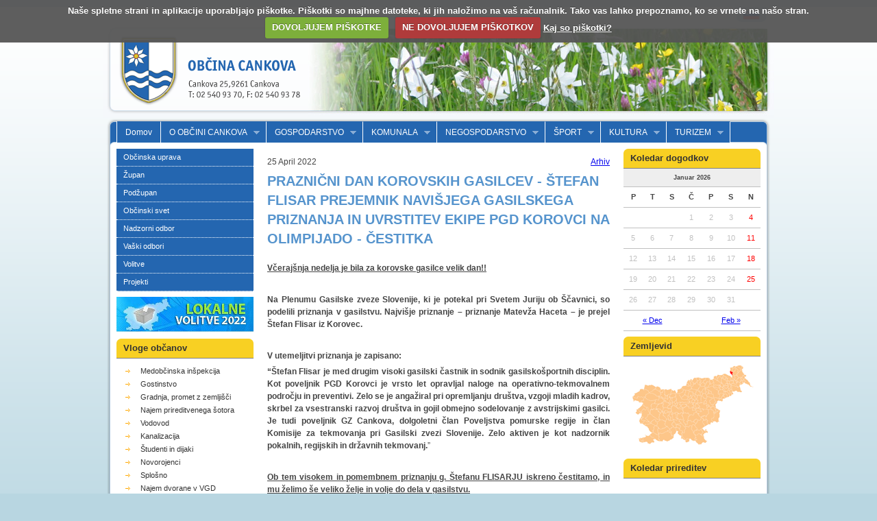

--- FILE ---
content_type: text/html
request_url: https://www.cankova.si/sl/page.asp?id_meta_type=2&id_informacija=2057
body_size: 26863
content:
<!DOCTYPE html PUBLIC "-//W3C//DTD XHTML 1.0 Transitional//EN" "http://www.w3.org/TR/xhtml1/DTD/xhtml1-transitional.dtd">
<html xmlns="http://www.w3.org/1999/xhtml">
<head>
<meta http-equiv="Content-Type" content="text/html; charset=Windows-1250" />
<title>Občina Cankova</title>


<link href="css/style.css" rel="stylesheet" type="text/css" />
<link href="css/superfish.css" rel="stylesheet" type="text/css" media="screen">
<link href="css/prettyPhoto.css" rel="stylesheet" type="text/css" media="screen" />

<script type="text/javascript" src="js/script.js"></script>

<link rel="stylesheet" type="text/css" href="js/cookiecuttr.css" />
<script type="text/javascript" src="js/jquery-1.8.3.min.js"></script>
<script type="text/javascript" src="js/jquery.cookie.js"></script>
<script type="text/javascript" src="js/jquery.cookiecuttr.js"></script>
<script type="text/javascript" src="js/jquery.cycle.all.min.js"></script>
<script type="text/javascript">
	$('#flash').cycle({
		fx:    'fade',
		pause:  3,
		speed: 1000,
		timeout: 7000
	});
</script>

<script type="text/javascript" src="js/hoverIntent.js"></script>
<script type="text/javascript" src="js/superfish.js"></script>
<script type="text/javascript">

// initialise plugins
jQuery(function(){
	jQuery('ul.sf-menu').superfish();
});

	$(document).ready(function(){
		$.cookieCuttr({cookieAnalytics: true, cookieAnalyticsMessage: "Na\u0161e spletne strani in aplikacije uporabljajo pi\u0161kotke. Pi\u0161kotki so majhne datoteke, ki jih nalo&#382;imo na va\u0161 ra&#269;unalnik. Tako vas lahko prepoznamo, ko se vrnete na na\u0161o stran.", cookieWhatAreTheyLink: 'https://www.ip-rs.si/fileadmin/user_upload/Pdf/smernice/Smernice_o_uporabi_piskotkov.pdf', cookieResetButton: false, cookieDeclineButton: true});  	
	});
</script>
<script type="text/javascript" src="js/jquery.prettyPhoto.js"></script>
<script async src="https://www.googletagmanager.com/gtag/js?id=UA-9271296-17"></script>
<script type="text/javascript">

//if (jQuery.cookie('cc_cookie_accept') == "cc_cookie_accept") {
<!-- Global site tag (gtag.js) - Google Analytics -->
  window.dataLayer = window.dataLayer || [];
  function gtag(){dataLayer.push(arguments);}
  gtag('js', new Date());

  gtag('config', 'UA-9271296-17');

//}
</script>




</head>
<body>
<div id="top">
	<div id="lang">
		<img src="images/lang_bar_l.png" width="14" height="22" /><a href="../sl/"><img border=0 src="images/lang_sl.png" width="29" height="22" /><!--</a><a href="../en/"><img border=0 src="images/lang_en.png" width="29" height="22" /></a><a href="../de/"><img border=0 src="images/lang_de.png" width="29" height="22" /></a><a href="../ita/"><img border=0 src="images/lang_it.png" width="29" height="22" />--></a><img src="images/lang_bar_r.png" width="14" height="22" />
	</div>

	<div id="logo"><a href="default.asp" title="Ob&#269;ina Cankova"><img src="images/logo.png" width="300" height="140" alt="Občina Cankova" /></a></div>
	<div id="flash">
		<img src="slike/flash5.jpg" alt="Občina Cankova" width="680" height="140" />
		<img src="slike/flash6.jpg" alt="Občina Cankova" width="680" height="140" />
	</div>


</div>

<!-- -->
<div class="clear"></div>
<!-- -->

<div id="content_top">
	<div id="menu">
	
	<ul class="sf-menu">
		
		<li><a href='default.asp'>Domov</a></li>	

					<li><a href='#'>O OBČINI CANKOVA</a><ul><li><a href="page.asp?id_informacija=235&amp;id_language=1&amp;id_meta_type=22">Vizitka</a></li>
<li><a href="page.asp?id_informacija=456&amp;id_language=1&amp;id_meta_type=22">Ustanovitev občine</a></li>
<li><a href="page.asp?id_informacija=457&amp;id_language=1&amp;id_meta_type=22">Površina in nadmorska višina</a></li>
<li><a href="page.asp?id_informacija=458&amp;id_language=1&amp;id_meta_type=22">Statistični podatki</a></li>
<li><a href="page.asp?id_informacija=459&amp;id_language=1&amp;id_meta_type=22">Občinski praznik</a></li>
<li><a href="page.asp?id_informacija=460&amp;id_language=1&amp;id_meta_type=22">Simboli Občine Cankova</a></li>
<li><a href="page.asp?id_informacija=453&amp;id_language=1&amp;id_meta_type=22">Nagrajeni občani</a></li>
<li><a href="page.asp?id_informacija=454&amp;id_language=1&amp;id_meta_type=22">Pobratene občine</a></li>
<li><a href="page.asp?id_informacija=463&amp;id_language=1&amp;id_meta_type=22">Naselja</a></li>
</ul>

		</li>	
					<li><a href='#'>GOSPODARSTVO</a><ul><li><a href="page.asp?id_informacija=201&amp;id_language=1&amp;id_meta_type=24">Kmetijstvo</a></li>
<li><a href="page.asp?id_informacija=200&amp;id_language=1&amp;id_meta_type=24">Pravne osebe in samostojni podjetniki</a><ul><li><a href="page.asp?id_informacija=377&amp;id_language=1&amp;id_meta_type=24">Cankova</a></li>
<li><a href="page.asp?id_informacija=378&amp;id_language=1&amp;id_meta_type=24">Domajinci</a></li>
<li><a href="page.asp?id_informacija=379&amp;id_language=1&amp;id_meta_type=24">Gerlinci</a><ul><li><a href="page.asp?id_informacija=659&amp;id_language=1&amp;id_meta_type=24">KLARA DURIČ - GRAFIČNE IN DRUGE STORITVE</a></li>
</ul></li>
<li><a href="page.asp?id_informacija=380&amp;id_language=1&amp;id_meta_type=24">Gornji Črnci</a></li>
<li><a href="page.asp?id_informacija=488&amp;id_language=1&amp;id_meta_type=24">Korovci</a></li>
<li><a href="page.asp?id_informacija=382&amp;id_language=1&amp;id_meta_type=24">Krašči</a></li>
<li><a href="page.asp?id_informacija=381&amp;id_language=1&amp;id_meta_type=24">Skakovci</a></li>
<li><a href="page.asp?id_informacija=383&amp;id_language=1&amp;id_meta_type=24">Topolovci</a></li>
</ul></li>
<li><a href="page.asp?id_informacija=541&amp;id_language=1&amp;id_meta_type=24">Prodaja na kmetijah</a></li>
<li><a href="page.asp?id_informacija=543&amp;id_language=1&amp;id_meta_type=24">Osebno dopolnilno delo</a></li>
<li><a href="page.asp?id_informacija=315&amp;id_language=1&amp;id_meta_type=24">Režijski obrat </a></li>
</ul>

		</li>	
					<li><a href='#'>KOMUNALA</a><ul><li><a href="page.asp?id_informacija=504&amp;id_language=1&amp;id_meta_type=39">Vodovod</a></li>
<li><a href="page.asp?id_informacija=506&amp;id_language=1&amp;id_meta_type=39">Kanalizacija</a></li>
<li><a href="page.asp?id_informacija=507&amp;id_language=1&amp;id_meta_type=39">Odpadki</a></li>
<li><a href="page.asp?id_informacija=643&amp;id_language=1&amp;id_meta_type=39">Pokopališča</a></li>
<li><a href="page.asp?id_informacija=526&amp;id_language=1&amp;id_meta_type=39">Daljinsko ogrevanje</a></li>
<li><a href="page.asp?id_informacija=603&amp;id_language=1&amp;id_meta_type=39">Javna razsvetljava</a></li>
</ul>

		</li>	
					<li><a href='#'>NEGOSPODARSTVO</a><ul><li><a href="page.asp?id_informacija=214&amp;id_language=1&amp;id_meta_type=25">Vzgoja in izobraževanje</a><ul><li><a href="http://www.oscankova.si/">Osnovna šola Cankova in Vrtec Cankova </a></li>
</ul></li>
<li><a href="page.asp?id_informacija=354&amp;id_language=1&amp;id_meta_type=25">Sociala in zdravstvo</a><ul><li><a href="page.asp?id_informacija=386&amp;id_language=1&amp;id_meta_type=25">Socialno varstvo</a></li>
<li><a href="page.asp?id_informacija=362&amp;id_language=1&amp;id_meta_type=25">Zdravstvo</a></li>
</ul></li>
<li><a href="page.asp?id_informacija=387&amp;id_language=1&amp;id_meta_type=25">Društva, klubi, zavodi</a></li>
<li><a href="page.asp?id_informacija=357&amp;id_language=1&amp;id_meta_type=25">Gasilska zveza Cankova</a></li>
</ul>

		</li>	
					<li><a href='#'>ŠPORT</a><ul><li><a href="page.asp?id_informacija=494&amp;id_language=1&amp;id_meta_type=37">Pravilnik in letni programi</a></li>
<li><a href="page.asp?id_informacija=492&amp;id_language=1&amp;id_meta_type=37">Športna društva</a></li>
<li><a href="page.asp?id_informacija=490&amp;id_language=1&amp;id_meta_type=37">Igrišče z umetno travo</a></li>
</ul>

		</li>	
					<li><a href='#'>KULTURA</a><ul><li><a href="page.asp?id_informacija=441&amp;id_language=1&amp;id_meta_type=31">Pomembni občani</a><ul><li><a href="page.asp?id_informacija=445&amp;id_language=1&amp;id_meta_type=31">Jožef Borovnjak</a></li>
<li><a href="page.asp?id_informacija=446&amp;id_language=1&amp;id_meta_type=31">dr. Avgust Pavel</a></li>
<li><a href="page.asp?id_informacija=447&amp;id_language=1&amp;id_meta_type=31">Ludvik Vrečič</a></li>
</ul></li>
<li><a href="page.asp?id_informacija=443&amp;id_language=1&amp;id_meta_type=31">Kulturna društva</a></li>
<li><a href="page.asp?id_informacija=444&amp;id_language=1&amp;id_meta_type=31">Vera</a></li>
</ul>

		</li>	
					<li><a href='#'>TURIZEM</a><ul><li><a href="page.asp?id_informacija=525&amp;id_language=1&amp;id_meta_type=23">Občina Cankova</a></li>
<li><a href="page.asp?id_informacija=193&amp;id_language=1&amp;id_meta_type=23">O Cankovi</a></li>
<li><a href="page.asp?id_informacija=404&amp;id_language=1&amp;id_meta_type=23">Lega in podnebje</a></li>
<li><a href="page.asp?id_informacija=194&amp;id_language=1&amp;id_meta_type=23">Turistični vodnik</a></li>
<li><a href="page.asp?id_informacija=333&amp;id_language=1&amp;id_meta_type=23">Naravne znamenitosti</a></li>
<li><a href="page.asp?id_informacija=385&amp;id_language=1&amp;id_meta_type=23">Kulturne znamenitosti</a></li>
<li><a href="page.asp?id_informacija=334&amp;id_language=1&amp;id_meta_type=23">Gostinska ponudba in nočitve</a><ul><li><a href="page.asp?id_informacija=350&amp;id_language=1&amp;id_meta_type=23">Gostinska ponudba</a></li>
<li><a href="page.asp?id_informacija=496&amp;id_language=1&amp;id_meta_type=23">Prodaja izdelkov in pridelkov</a></li>
<li><a href="page.asp?id_informacija=351&amp;id_language=1&amp;id_meta_type=23">Vinske kleti</a></li>
<li><a href="page.asp?id_informacija=352&amp;id_language=1&amp;id_meta_type=23">Nočitve</a></li>
<li><a href="page.asp?id_informacija=353&amp;id_language=1&amp;id_meta_type=23">Parkirišče za avtodome</a></li>
<li><a href="page.asp?id_informacija=495&amp;id_language=1&amp;id_meta_type=23">Bifeji</a></li>
</ul></li>
<li><a href="page.asp?id_informacija=336&amp;id_language=1&amp;id_meta_type=23">Kolesarske poti</a></li>
<li><a href="page.asp?id_informacija=337&amp;id_language=1&amp;id_meta_type=23">Pešpoti, poti za nordijsko hojo</a></li>
<li><a href="page.asp?id_informacija=338&amp;id_language=1&amp;id_meta_type=23">Vinsko turistična cesta Goričko</a></li>
<li><a href="page.asp?id_informacija=335&amp;id_language=1&amp;id_meta_type=23">Izleti</a></li>
<li><a href="page.asp?id_informacija=484&amp;id_language=1&amp;id_meta_type=23">Zloženke, filmski posnetki</a></li>
<li><a href="page.asp?id_informacija=486&amp;id_language=1&amp;id_meta_type=23">e-razglednice</a></li>
<li><a href="page.asp?id_informacija=341&amp;id_language=1&amp;id_meta_type=23">Zgodovina</a></li>
<li><a href="page.asp?id_informacija=531&amp;id_language=1&amp;id_meta_type=23">Turistična društva</a></li>
<li><a href="page.asp?id_informacija=519&amp;id_language=1&amp;id_meta_type=23">Naselja</a></li>
<li><a href="page.asp?id_informacija=611&amp;id_language=1&amp;id_meta_type=23">TURISTIČNA TAKSA V OBČINI CANKOVA - OBVESTILO</a></li>
</ul>

		</li>	
				 </ul>


		
	</div>
	<div class="clear"></div>
</div>
<div id="content">



<!-- leva kolona oz. stolpec -->

	<div class="col1"> 
		
		<div id="submenu_blue" class="box">
			<ul>
<li class=""><a class="" href="page.asp?id_informacija=144&amp;id_language=1&amp;id_meta_type=12">Ob&#269;inska uprava</a></li>
<li class=""><a class="" href="page.asp?id_informacija=391&amp;id_language=1&amp;id_meta_type=30">Župan</a></li>
<li class=""><a class="" href="page.asp?id_informacija=471&amp;id_language=1&amp;id_meta_type=35">Podžupan</a></li>
<li class=""><a class="" href="page.asp?id_informacija=164&amp;id_language=1&amp;id_meta_type=14">Ob&#269;inski svet</a></li>
<li class=""><a class="" href="page.asp?id_informacija=430&amp;id_language=1&amp;id_meta_type=32">Nadzorni odbor</a></li>
<li class=""><a class="" href="page.asp?id_informacija=476&amp;id_language=1&amp;id_meta_type=36">Vaški odbori</a></li>
<li class=""><a class="" href="page.asp?id_informacija=412&amp;id_language=1&amp;id_meta_type=33">Volitve</a></li>
<li class=""><a class="" href="page.asp?id_informacija=621&amp;id_language=1&amp;id_meta_type=43">Projekti</a></li>
</ul>

		</div>


		<div class="box">
		
			<a href="https://www.cankova.si/sl/page.asp?id_informacija=624&id_language=1&id_meta_type=33">
				<img src="/images/pasica-koncna-verzija-MH.png" style="width:100%;margin-bottom:10px;" >
			</a>
			
			<div class="g5">
					<h3 class='h5-brez'>Vloge občanov</h3>
			</div>
			<div class="p10 b5-brez">
			
			<ul><li><a href="page.asp?id_meta_type=20&id_language=1&id_informacija=115">Medob&#269;inska inšpekcija</a></li><li><a href="page.asp?id_meta_type=20&id_language=1&id_informacija=116">Gostinstvo</a></li><li><a href="page.asp?id_meta_type=20&id_language=1&id_informacija=117">Gradnja, promet z zemljiš&#269;i</a></li><li><a href="page.asp?id_meta_type=20&id_language=1&id_informacija=124">Najem prireditvenega šotora</a></li><li><a href="page.asp?id_meta_type=20&id_language=1&id_informacija=1062">Vodovod </a></li><li><a href="page.asp?id_meta_type=20&id_language=1&id_informacija=1074">Kanalizacija</a></li><li><a href="page.asp?id_meta_type=20&id_language=1&id_informacija=1612">Študenti in dijaki </a></li><li><a href="page.asp?id_meta_type=20&id_language=1&id_informacija=2324">Novorojenci</a></li><li><a href="page.asp?id_meta_type=20&id_language=1&id_informacija=2350">Splošno</a></li><li><a href="page.asp?id_meta_type=20&id_language=1&id_informacija=2433">Najem dvorane v VGD Cankova </a></li></ul>
			
			
			
			</div>
			<div class="clear"></div>
		</div>	

		<div class="box">
			<div class="g5">
			<h3 class='h5-brez'>Informacije javnega značaja</h3>
			</div>
			<div class="p10 b5-brez">
			<div style='clear:both'></div><br /><p class="vec"><a href="page.asp?id_meta_type=27&id_language=1&id_informacija=176">Preberi več</a><p> <br />
			<center>
				<a href="http://www.lex-localis.info/KatalogInformacij/VsebinaDokumenta.aspx?SectionID=206d6e62-e272-420e-b887-428ccad6e88f&osebna=1"><img src="/images/lex-localis-logo.jpg" width="110" ></a><br /><br />
				<a href="http://gis.iobcina.si/gisapp/login.aspx?a=cankova"><img src="/images/iobcina02.png" width="110" ></a><br /><br />
				<a href="http://www.e-trznica.si/" target="_blank"><img src="/images/e-trznica.png" width="110" ></a><br /><br />
				
				<a href="https://faults.e2manager.com/networks/9857425" target="_blank">
					<img src="/images/E2JRLogo.jpg" width="160" >
				</a>
				
				<br /><br />
				<a href="/sl/page.asp?id_informacija=621&id_language=1&id_meta_type=43"><img src="/images/logotipi-las-goricko-2020.png" width="180" ></a>
				
			</center>
			</div>
			<div class="clear"></div>
		</div>	


			<div class="box">
			<div class="g5">
			
				<h3 class='h5-brez'>Kontakt</h3>
			
			</div>
			<div class="p10 b5-brez">
			
			<p><strong>Občina Cankova</strong><br />Cankova 25<br />9261 Cankova</p>
<p><strong>T:</strong> 02/540-93-70 &ndash; tajni&scaron;tvo<br /><strong>T:</strong> 02/540-93-77 &ndash; župan <br /><strong>F:</strong> 02/540-93-78<br /><br /><strong>E:</strong> <a href="mailto:tajnistvo@obcina-cankova.si">tajnistvo@obcina-cankova.si</a><br /><strong>I:</strong> <a href="../">www.cankova.si</a></p>
<p><br /><strong><img style="vertical-align: middle;" src="../images/FB-f-Logo__blue_29.png" alt="" width="20" height="20" /></strong> <a href="https://www.facebook.com/pages/Ob%C4%8Dina-Cankova/851151198290018">Občina Cankova - Facebook</a></p>
<p>&nbsp;</p>
<p><span style="color: #1e3a7b;"><strong>Delovni čas&nbsp;Občinske uprave</strong></span></p>
<table border="0">
<tbody>
<tr>
<td>Ponedeljek:&nbsp;&nbsp;</td>
<td>od 7. do 15. ure</td>
</tr>
<tr>
<td>Torek:</td>
<td>od 7. do 15. ure</td>
</tr>
<tr>
<td>Sreda:</td>
<td>od 7. do 17. ure</td>
</tr>
<tr>
<td>Četrtek:</td>
<td>od 7. do 15. ure</td>
</tr>
<tr>
<td>Petek:</td>
<td>
<p>od 7. do 13. ure</p>
</td>
</tr>
</tbody>
</table>
<p>&nbsp;</p>
<p><span style="color: #1e3a7b;"><strong>Uradne ure Občinske uprave</strong></span></p>
<table border="0">
<tbody>
<tr>
<td>Ponedeljek:&nbsp;&nbsp;</td>
<td>od 8. do 13. ure</td>
</tr>
<tr>
<td>Torek:</td>
<td>/</td>
</tr>
<tr>
<td>Sreda:</td>
<td>od 8. do 16. ure</td>
</tr>
<tr>
<td>Četrtek:</td>
<td>/</td>
</tr>
<tr>
<td>Petek:</td>
<td>
<p>od 8. do 12. ure</p>
</td>
</tr>
</tbody>
</table>
<p>&nbsp;<br />&nbsp;Malica:&nbsp; &nbsp; &nbsp; &nbsp; &nbsp; od&nbsp;10.&nbsp;do 10.30 ure</p>
<p>&nbsp;</p>
<p>&nbsp;</p>
<p>&nbsp;</p> 
			
			
			</div>
			<div class="clear"></div>
		</div>	
<div class="otok" id="OtokTopelObrok">
<dl>
<dt></dt>
<dd>
<p> </p>
</dd>
</dl>
</div>

	
	</div>
	
<!-- konec leve kolone oz. stolpca -->


<!-- srednja kolona oz. stolpec -->
	
	<div class="col3">
	
		<div class="p1020" id="vsebina">

			<p class="news_date">25 April 2022&nbsp;<span class="arhiv_link"><a href="arhiv.asp?id_meta_type=2">Arhiv</a></span></p>
<h1>PRAZNIČNI DAN KOROVSKIH GASILCEV - ŠTEFAN FLISAR PREJEMNIK NAVIŠJEGA GASILSKEGA PRIZNANJA IN UVRSTITEV EKIPE PGD KOROVCI NA OLIMPIJADO - ČESTITKA</h1>
<p><strong><span style='text-decoration: underline;'>Včeraj&scaron;nja nedelja je bila za korovske gasilce velik dan!!</span></strong></p>
<p><strong><br /></strong></p>
<p><strong>Na Plenumu Gasilske zveze Slovenije, ki je potekal pri Svetem Juriju ob &Scaron;čavnici, so podelili priznanja v gasilstvu. Najvi&scaron;je priznanje &ndash; priznanje Matevža Haceta &ndash; je prejel &Scaron;tefan Flisar iz Korovec.</strong></p>
<p><strong><br /></strong></p>
<p><strong>V utemeljitvi priznanja je zapisano:</strong></p>
<p><strong>&ldquo;&Scaron;tefan Flisar je med drugim visoki gasilski častnik in sodnik gasilsko&scaron;portnih disciplin. Kot poveljnik PGD Korovci je vrsto let opravljal naloge na operativno-tekmovalnem področju in preventivi. Zelo se je angažiral pri opremljanju dru&scaron;tva, vzgoji mladih kadrov, skrbel za vsestranski razvoj dru&scaron;tva in gojil obmejno sodelovanje z avstrijskimi gasilci. Je tudi poveljnik GZ Cankova, dolgoletni član Poveljstva pomurske regije in član Komisije za tekmovanja pri Gasilski zvezi Slovenije. Zelo aktiven je kot nadzornik pokalnih, regijskih in državnih tekmovanj.</strong>&rdquo;</p>
<p>&nbsp;</p>
<p><strong><span style='text-decoration: underline;'>Ob tem visokem in pomembnem priznanju g. &Scaron;tefanu FLISARJU iskreno čestitamo, in mu želimo &scaron;e veliko želje in volje do dela v gasilstvu.</span></strong></p>
<p>&nbsp;</p>
<p><strong>Več na povezavi</strong>:&nbsp;<a href='https://www.murskival.si/najvisje-priznanje-v-gasilstvu-stefanu-flisarju/'>https://www.murskival.si/najvisje-priznanje-v-gasilstvu-stefanu-flisarju/</a></p>
<p>&nbsp;</p>
<p><strong>Na včeraj&scaron;nji dan pa je v Slovenski Bistrici potekalo tudi izbirno tekmovanje za <span style='text-decoration: underline;'>gasilsko</span> <span style='text-decoration: underline;'>olimpijado</span>, na katero so se <span style='text-decoration: underline;'>ponovno uvrstili člani PGD Korovci.</span></strong></p>
<p><strong><span style='text-decoration: underline;'>Gasilska olimpijada bo potekala od 17. do 24. julija v Celju.</span></strong></p>
<p>&nbsp;</p>
<p><strong><span style='text-decoration: underline;'>Vsem nastopajočim ISKRENO čestitamo za izjemen uspeh, in jim želimo veliko uspeha na opimpijadi v Celju !!</span></strong></p>
<p>&nbsp;</p>
<p style='text-align: center; padding-left: 210px;'><strong>Danilo KACIJAN<br />župan Občine Cankova&nbsp;</strong></p>
<p>&nbsp;</p>
<p>&nbsp;</p>
<p>&nbsp;</p>
<div class="in10"></div>
<div id="izpisanePriponke"><div class="slike_spodaj" >
<div class="galerija" style='float:left; padding:2px'>
<a href="../dokumenti/2/1/2022/2022-04-24-uvrstitev_PGD_na_olimpijado_2535.jpg"  rel="prettyPhoto[gallery]"><img src="../inc/Resize_Image.aspx?path=../dokumenti/2/1/2022/2022-04-24-uvrstitev_PGD_na_olimpijado_2535.jpg&l=0&y=105" height=105 alt=" "></a></div>
<div class="galerija" style='float:left; padding:2px'>
<a href="../dokumenti/2/1/2022/20220424_120051_2539.jpg"  rel="prettyPhoto[gallery]"><img src="../inc/Resize_Image.aspx?path=../dokumenti/2/1/2022/20220424_120051_2539.jpg&l=0&y=105" height=105 alt=" "></a></div>
<div class="galerija" style='float:left; padding:2px'>
<a href="../dokumenti/2/1/2022/20220424_145416_2538.jpg"  rel="prettyPhoto[gallery]"><img src="../inc/Resize_Image.aspx?path=../dokumenti/2/1/2022/20220424_145416_2538.jpg&l=0&y=105" height=105 alt=" "></a></div>
<div class="galerija" style='float:left; padding:2px'>
<a href="../dokumenti/2/1/2022/20220424_120216_2536.jpg"  rel="prettyPhoto[gallery]"><img src="../inc/Resize_Image.aspx?path=../dokumenti/2/1/2022/20220424_120216_2536.jpg&l=0&y=105" height=105 alt=" "></a></div>
<div style="clear:both;"></div>
</div>
 </div>

<div class="in10"></div>


			
		</div>
	</div>
	
<!-- konec srednje kolone oz. stolpca -->
	
	
	
	
	<!-- desna kolona oz. stolpec -->
	
	<div class="col1">
		
			
        <div class="box">
            <div class="g5"><h3 class="h5-brez">Koledar dogodkov</h3></div>
            <!-- -->
            <div class="pf-desc" id="calendar_wrap">
				<script type="text/javascript">
					function updateCalender(nMesec, nLeto){
						var form_data = {
							mesec: nMesec,
							leto: nLeto,
							id_language: 1,
							ajax: '1'
						};
						
						$('#calendar_wrap').html('<div style="width: 30px; margin: 0 auto;"><img src="/images/loading.gif" /></div>');
						$.ajax({
							url: "ajax_calender.asp",
							type: 'POST',
							data: form_data,
							success: function(msg) {
								$('#calendar_wrap').html(msg);
							}
						});
					};
				</script>

				<h5 class="calendar">Januar 2026</h5>
				<table summary="Calendar" class="calendar ca ca1">
					<thead>
						<tr>
							<th abbr="Ponedeljek" scope="col" title="Ponedeljek">P</th>
							<th abbr="Torek" scope="col" title="Torek">T</th>
							<th abbr="Sreda" scope="col" title="Sreda">S</th>
							<th abbr="Četrtek" scope="col" title="Četrtek">Č</th>
							<th abbr="Petek" scope="col" title="Petek">P</th>
							<th abbr="Sobota" scope="col" title="Sobota">S</th>
							<th abbr="Nedelja" scope="col" title="Nedelja">N</th>
						</tr>
					</thead>
					<tfoot>
						<tr>
							<td abbr="Januar" colspan="3" id="prev"><a href="javascript:updateCalender(12,2025);" title="Dogodki za Dec 2025">&laquo; Dec</a></td>
							<td class="pad">&nbsp;</td>
							<td abbr="Marec" colspan="3" id="next"><a href="javascript:updateCalender(2,2026);" title="Dogodki za Feb 2026">Feb &raquo;</a></td>
						</tr>
					</tfoot>
					<tbody>
					<td></td><td></td><td></td><td >1</td><td >2</td><td >3</td><td ><font color=red>4</font></td></tr><tr><td >5</td><td >6</td><td >7</td><td >8</td><td >9</td><td >10</td><td ><font color=red>11</font></td></tr><tr><td >12</td><td >13</td><td >14</td><td >15</td><td >16</td><td >17</td><td ><font color=red>18</font></td></tr><tr><td >19</td><td >20</td><td  class="t_dan" >21</td><td >22</td><td >23</td><td >24</td><td ><font color=red>25</font></td></tr><tr><td >26</td><td >27</td><td >28</td><td >29</td><td >30</td><td >31</td><td>&nbsp;</td>
					</tbody>
				</table>
			</div>
			<!-- -->
        </div>

		<div class="box">
			<div class="g5">
			<h3 class='h5-brez'>Zemljevid</h3>
			
			</div>
			<div class="p10 b5-brez">
				<a href="http://maps.google.com/maps/ms?ie=UTF8&amp;msa=0&amp;msid=115149336592480233033.00048fa7519ebcbd257ed&amp;ll=46.717269,16.019783&amp;spn=0.002942,0.003841&amp;z=16&amp;source=embed&amp;" style="color:#0000FF;" target="_blank" ><img src="slike/180px-Karte_Cankova_si.png" width="180" height="121" alt="Občina Cankova v Sloveniji" /></a>
			</div>
			<div class="clear"></div>
		</div>

		<div class="box">
			<div class="g5">
			<h3 class='h5-brez'>Koledar prireditev</h3>
			</div>
			<div class="p10 b5-brez">
			
			
			

			</div>
			<div class="clear"></div>
		</div>	

		<div class="box">
			<div class="g5">
				
			<h3 class='h5-brez'>Koristne povezave</h3>
			
				
			</div>
			<div class="p10 b5-brez">
				
				<ul>
		
				<li><a href="http://www.park-goricko.org/" target="_blank">Krajinski park Goričko</a></li>
			
				<li><a href="http://www.pt-zveza.si/" target="_blank">Pomurska turistična zveza</a></li>
			
				<li><a href="http://www.pomurje.si" target="_blank">Pomurje</a></li>
			
				<li><a href="http://www.slovenia.info" target="_blank">I feel Slovenia</a></li>
			
				<li><a href="http://www.upravneenote.gov.si/murska_sobota/" target="_blank">Upravna enota Murska Sobota</a></li>
			
				<li><a href="http://www.csd-ms.si/Center_za_socialno_delo,2,0.html" target="_blank">Center za socialno delo Murska Sobota</a></li>
			
				<li><a href="http://e-uprava.gov.si/e-uprava/" target="_blank">e-uprava</a></li>
			
				<li><a href="http://www.park-goricko.org/sl/informacija.asp?id_meta_type=58&id_jezik=0&id_language=0&id_informacija=258" target="_blank">Druge koristne povezave-KPG</a></li>
			
				<li><a href="http://www.lex-localis.info/KatalogInformacij/VsebinaDokumenta.aspx?SectionID=206d6e62-e272-420e-b887-428ccad6e88f&osebna=1" target="_blank">Katalog informacij javnega značaja</a></li>
			
				<li><a href="http://www.muraraba.eu/panoramske-slike/trg-na-cankovi.html?" target="_blank">Mura-Raba TV - Trg Cankove - video v živo</a></li>
			
			</ul>
				
				
			</div>
			<div class="clear"></div>
		</div>	
			
		

		<div class="box">
			<div class="g5">
			<h3 class='h5-brez'>Krajevni urad Cankova</h3>
			</div>
			<div class="p10 b5-brez">
			<p>Krajevni urad Cankova<br />je odprt ob torkih in četrtkih.</p>
<p>Uradne ure so od 8.00 do 12.00 in <br />od 13.00 do 15.00.</p>
<p>&nbsp;</p>
<p>Podrobne informacije</p>
<p>dobite na tel. &scaron;t.&nbsp;<strong>(02) 513 12 74,</strong></p>
<p>ali na Upravni enoti Murska Sobota</p>
<p>tel. &scaron;t.<strong> (02) 513 11 11,</strong></p>
<p>ali na Občini Cankova,</p>
<p>tel. &scaron;t.<strong> (02) 540-93-70.</strong></p><div style='clear:both'></div><br /><p class="vec"><a href="page.asp?id_meta_type=38&id_language=1&id_informacija=502">Preberi več</a><p>
			</div>
			<div class="clear"></div>
		</div>	

		
	</div>
	
		<!-- konec desne kolone oz. stolpca -->
	
	<div class="clear"></div>
</div>
<div id="content_bottom"></div>

<!-- -->
<div class="clear"></div>
<!-- -->
<div id="footer">© 2018 Občina Cankova, vse pravice pridržane | <a href="http://www.creativ.si">izdelava spletnih strani: Creativ, Novi mediji, d.o.o.</a> | Občina Cankova, Cankova 25, 9261 Cankova | T: 02 540 93 70 | F: 02 540 93 78

</body>

</html>




--- FILE ---
content_type: application/javascript
request_url: https://www.cankova.si/sl/js/jquery.prettyPhoto.js
body_size: 12344
content:
/* ------------------------------------------------------------------------
	Class: prettyPhoto
	Use: Lightbox clone for jQuery
	Author: Stephane Caron (http://www.no-margin-for-errors.com)
	Version: 2.5.2
------------------------------------------------------------------------- */

(function(a){a.prettyPhoto={version:"2.5"};a.fn.prettyPhoto=function(t){t=jQuery.extend({animationSpeed:"normal",padding:40,opacity:0.8,showTitle:true,allowresize:true,counter_separator_label:"/",theme:"light_rounded",callback:function(){}},t);if(a.browser.msie&&a.browser.version==6){t.theme="light_square"}if(a(".pp_overlay").size()==0){u()}else{o=a(".pp_pic_holder");x=a(".ppt")}var d=true,h=false,s,o,x,t,m,n,r,v,e="image",c=0,j=f();a(window).scroll(function(){j=f();i()});a(window).resize(function(){i();q()});a(document).keydown(function(y){switch(y.keyCode){case 37:a.prettyPhoto.changePage("previous");break;case 39:a.prettyPhoto.changePage("next");break;case 27:a.prettyPhoto.close();break}});a(this).each(function(){a(this).bind("click",function(){link=this;theRel=a(this).attr("rel");galleryRegExp=/\[(?:.*)\]/;theGallery=galleryRegExp.exec(theRel);var y=new Array(),A=new Array(),z=new Array();if(theGallery){a("a[rel*="+theGallery+"]").each(function(B){if(a(this)[0]===a(link)[0]){c=B}y.push(a(this).attr("href"));A.push(a(this).find("img").attr("alt"));z.push(a(this).attr("title"))})}else{y=a(this).attr("href");A=(a(this).find("img").attr("alt"))?a(this).find("img").attr("alt"):"";z=(a(this).attr("title"))?a(this).attr("title"):""}a.prettyPhoto.open(y,A,z);return false})});a.prettyPhoto.open=function(A,z,y){if(a.browser.msie&&a.browser.version==6){a("select").css("visibility","hidden")}a("object,embed").css("visibility","hidden");images=a.makeArray(A);titles=a.makeArray(z);descriptions=a.makeArray(y);if(a(".pp_overlay").size()==0){u()}else{o=a(".pp_pic_holder");x=a(".ppt")}o.attr("class","pp_pic_holder "+t.theme);isSet=(a(images).size()>0)?true:false;w(images[c]);i();g(a(images).size());a(".pp_loaderIcon").show();a("div.pp_overlay").show().fadeTo(t.animationSpeed,t.opacity,function(){o.fadeIn(t.animationSpeed,function(){o.find("p.currentTextHolder").text((c+1)+t.counter_separator_label+a(images).size());if(descriptions[c]){o.find(".pp_description").show().html(unescape(descriptions[c]))}else{o.find(".pp_description").hide().text("")}if(titles[c]&&t.showTitle){hasTitle=true;x.html(unescape(titles[c]))}else{hasTitle=false}if(e=="image"){imgPreloader=new Image();nextImage=new Image();if(isSet&&c>a(images).size()){nextImage.src=images[c+1]}prevImage=new Image();if(isSet&&images[c-1]){prevImage.src=images[c-1]}pp_typeMarkup='<img id="fullResImage" src="" />';o.find("#pp_full_res")[0].innerHTML=pp_typeMarkup;o.find(".pp_content").css("overflow","hidden");o.find("#fullResImage").attr("src",images[c]);imgPreloader.onload=function(){s=l(imgPreloader.width,imgPreloader.height);_showContent()};imgPreloader.src=images[c]}else{movie_width=(parseFloat(b("width",images[c])))?b("width",images[c]):"425";movie_height=(parseFloat(b("height",images[c])))?b("height",images[c]):"344";if(movie_width.indexOf("%")!=-1||movie_height.indexOf("%")!=-1){movie_height=(a(window).height()*parseFloat(movie_height)/100)-100;movie_width=(a(window).width()*parseFloat(movie_width)/100)-100;h=true}movie_height=parseFloat(movie_height);movie_width=parseFloat(movie_width);if(e=="quicktime"){movie_height+=13}s=l(movie_width,movie_height);if(e=="youtube"){pp_typeMarkup='<object classid="clsid:D27CDB6E-AE6D-11cf-96B8-444553540000" width="'+s.width+'" height="'+s.height+'"><param name="allowfullscreen" value="true" /><param name="allowscriptaccess" value="always" /><param name="movie" value="http://www.youtube.com/v/'+b("v",images[c])+'" /><embed src="http://www.youtube.com/v/'+b("v",images[c])+'" type="application/x-shockwave-flash" allowfullscreen="true" allowscriptaccess="always" width="'+s.width+'" height="'+s.height+'"></embed></object>'}else{if(e=="quicktime"){pp_typeMarkup='<object classid="clsid:02BF25D5-8C17-4B23-BC80-D3488ABDDC6B" codebase="http://www.apple.com/qtactivex/qtplugin.cab" height="'+s.height+'" width="'+s.width+'"><param name="src" value="'+images[c]+'"><param name="autoplay" value="true"><param name="type" value="video/quicktime"><embed src="'+images[c]+'" height="'+s.height+'" width="'+s.width+'" autoplay="true" type="video/quicktime" pluginspage="http://www.apple.com/quicktime/download/"></embed></object>'}else{if(e=="flash"){flash_vars=images[c];flash_vars=flash_vars.substring(images[c].indexOf("flashvars")+10,images[c].length);filename=images[c];filename=filename.substring(0,filename.indexOf("?"));pp_typeMarkup='<object classid="clsid:D27CDB6E-AE6D-11cf-96B8-444553540000" width="'+s.width+'" height="'+s.height+'"><param name="allowfullscreen" value="true" /><param name="allowscriptaccess" value="always" /><param name="movie" value="'+filename+"?"+flash_vars+'" /><embed src="'+filename+"?"+flash_vars+'" type="application/x-shockwave-flash" allowfullscreen="true" allowscriptaccess="always" width="'+s.width+'" height="'+s.height+'"></embed></object>'}else{if(e=="iframe"){movie_url=images[c];movie_url=movie_url.substr(0,movie_url.indexOf("iframe")-1);pp_typeMarkup='<iframe src ="'+movie_url+'" width="'+(s.width-10)+'" height="'+(s.height-10)+'" frameborder="no"></iframe>'}}}}_showContent()}})})};a.prettyPhoto.changePage=function(y){if(y=="previous"){c--;if(c<0){c=0;return}}else{if(a(".pp_arrow_next").is(".disabled")){return}c++}if(!d){d=true}k();a("a.pp_expand,a.pp_contract").fadeOut(t.animationSpeed,function(){a(this).removeClass("pp_contract").addClass("pp_expand");a.prettyPhoto.open(images,titles,descriptions)})};a.prettyPhoto.close=function(){o.find("object,embed").css("visibility","hidden");a("div.pp_pic_holder,div.ppt").fadeOut(t.animationSpeed);a("div.pp_overlay").fadeOut(t.animationSpeed,function(){a("div.pp_overlay,div.pp_pic_holder,div.ppt").remove();if(a.browser.msie&&a.browser.version==6){a("select").css("visibility","visible")}a("object,embed").css("visibility","visible");c=0;t.callback()});d=true};_showContent=function(){a(".pp_loaderIcon").hide();if(a.browser.opera){windowHeight=window.innerHeight;windowWidth=window.innerWidth}else{windowHeight=a(window).height();windowWidth=a(window).width()}projectedTop=j.scrollTop+((windowHeight/2)-(s.containerHeight/2));if(projectedTop<0){projectedTop=0+o.find(".ppt").height()}o.find(".pp_content").animate({height:s.contentHeight},t.animationSpeed);o.animate({top:projectedTop,left:((windowWidth/2)-(s.containerWidth/2)),width:s.containerWidth},t.animationSpeed,function(){o.width(s.containerWidth);o.find(".pp_hoverContainer,#fullResImage").height(s.height).width(s.width);o.find("#pp_full_res").fadeIn(t.animationSpeed);if(isSet&&e=="image"){o.find(".pp_hoverContainer").fadeIn(t.animationSpeed)}else{o.find(".pp_hoverContainer").hide()}o.find(".pp_details").fadeIn(t.animationSpeed);if(t.showTitle&&hasTitle){x.css({top:o.offset().top-20,left:o.offset().left+(t.padding/2),display:"none"});x.fadeIn(t.animationSpeed)}if(s.resized){a("a.pp_expand,a.pp_contract").fadeIn(t.animationSpeed)}if(e!="image"){o.find("#pp_full_res")[0].innerHTML=pp_typeMarkup}})};function k(){o.find(".pp_hoverContainer,.pp_details").fadeOut(t.animationSpeed);o.find("#pp_full_res object,#pp_full_res embed").css("visibility","hidden");o.find("#pp_full_res").fadeOut(t.animationSpeed,function(){a(".pp_loaderIcon").show()});x.fadeOut(t.animationSpeed)}function g(y){if(c==y-1){o.find("a.pp_next").css("visibility","hidden");o.find("a.pp_arrow_next").addClass("disabled").unbind("click")}else{o.find("a.pp_next").css("visibility","visible");o.find("a.pp_arrow_next.disabled").removeClass("disabled").bind("click",function(){a.prettyPhoto.changePage("next");return false})}if(c==0){o.find("a.pp_previous").css("visibility","hidden");o.find("a.pp_arrow_previous").addClass("disabled").unbind("click")}else{o.find("a.pp_previous").css("visibility","visible");o.find("a.pp_arrow_previous.disabled").removeClass("disabled").bind("click",function(){a.prettyPhoto.changePage("previous");return false})}if(y>1){a(".pp_nav").show()}else{a(".pp_nav").hide()}}function l(z,y){hasBeenResized=false;p(z,y);imageWidth=z;imageHeight=y;windowHeight=a(window).height();windowWidth=a(window).width();if(((v>windowWidth)||(r>windowHeight))&&d&&t.allowresize&&!h){hasBeenResized=true;notFitting=true;while(notFitting){if((v>windowWidth)){imageWidth=(windowWidth-200);imageHeight=(y/z)*imageWidth}else{if((r>windowHeight)){imageHeight=(windowHeight-200);imageWidth=(z/y)*imageHeight}else{notFitting=false}}r=imageHeight;v=imageWidth}p(imageWidth,imageHeight)}return{width:imageWidth,height:imageHeight,containerHeight:r,containerWidth:v,contentHeight:m,contentWidth:n,resized:hasBeenResized}}function p(z,y){o.find(".pp_details").width(z).find(".pp_description").width(z-parseFloat(o.find("a.pp_close").css("width")));m=y+o.find(".pp_details").height()+parseFloat(o.find(".pp_details").css("marginTop"))+parseFloat(o.find(".pp_details").css("marginBottom"));n=z;r=m+o.find(".ppt").height()+o.find(".pp_top").height()+o.find(".pp_bottom").height();v=z+t.padding}function w(y){if(y.match(/youtube\.com\/watch/i)){e="youtube"}else{if(y.indexOf(".mov")!=-1){e="quicktime"}else{if(y.indexOf(".swf")!=-1){e="flash"}else{if(y.indexOf("iframe")!=-1){e="iframe"}else{e="image"}}}}}function i(){if(a.browser.opera){windowHeight=window.innerHeight;windowWidth=window.innerWidth}else{windowHeight=a(window).height();windowWidth=a(window).width()}if(d){$pHeight=o.height();$pWidth=o.width();$tHeight=x.height();projectedTop=(windowHeight/2)+j.scrollTop-($pHeight/2);if(projectedTop<0){projectedTop=0+$tHeight}o.css({top:projectedTop,left:(windowWidth/2)+j.scrollLeft-($pWidth/2)});x.css({top:projectedTop-$tHeight,left:(windowWidth/2)+j.scrollLeft-($pWidth/2)+(t.padding/2)})}}function f(){if(self.pageYOffset){scrollTop=self.pageYOffset;scrollLeft=self.pageXOffset}else{if(document.documentElement&&document.documentElement.scrollTop){scrollTop=document.documentElement.scrollTop;scrollLeft=document.documentElement.scrollLeft}else{if(document.body){scrollTop=document.body.scrollTop;scrollLeft=document.body.scrollLeft}}}return{scrollTop:scrollTop,scrollLeft:scrollLeft}}function q(){a("div.pp_overlay").css({height:a(document).height(),width:a(window).width()})}function u(){toInject="";toInject+="<div class='pp_overlay'></div>";toInject+='<div class="pp_pic_holder"><div class="pp_top"><div class="pp_left"></div><div class="pp_middle"></div><div class="pp_right"></div></div><div class="pp_content"><a href="#" class="pp_expand" title="Expand the image">Expand</a><div class="pp_loaderIcon"></div><div class="pp_hoverContainer"><a class="pp_next" href="#">next</a><a class="pp_previous" href="#">previous</a></div><div id="pp_full_res"></div><div class="pp_details clearfix"><a class="pp_close" href="#">Close</a><p class="pp_description"></p><div class="pp_nav"><a href="#" class="pp_arrow_previous">Previous</a><p class="currentTextHolder">0'+t.counter_separator_label+'0</p><a href="#" class="pp_arrow_next">Next</a></div></div></div><div class="pp_bottom"><div class="pp_left"></div><div class="pp_middle"></div><div class="pp_right"></div></div></div>';toInject+='<div class="ppt"></div>';a("body").append(toInject);a("div.pp_overlay").css("opacity",0);o=a(".pp_pic_holder");x=a(".ppt");a("div.pp_overlay").css("height",a(document).height()).hide().bind("click",function(){a.prettyPhoto.close()});a("a.pp_close").bind("click",function(){a.prettyPhoto.close();return false});a("a.pp_expand").bind("click",function(){$this=a(this);if($this.hasClass("pp_expand")){$this.removeClass("pp_expand").addClass("pp_contract");d=false}else{$this.removeClass("pp_contract").addClass("pp_expand");d=true}k();o.find(".pp_hoverContainer, #pp_full_res, .pp_details").fadeOut(t.animationSpeed,function(){a.prettyPhoto.open(images,titles,descriptions)});return false});o.find(".pp_previous, .pp_arrow_previous").bind("click",function(){a.prettyPhoto.changePage("previous");return false});o.find(".pp_next, .pp_arrow_next").bind("click",function(){a.prettyPhoto.changePage("next");return false});o.find(".pp_hoverContainer").css({"margin-left":t.padding/2})}};function b(e,d){e=e.replace(/[\[]/,"\\[").replace(/[\]]/,"\\]");var c="[\\?&]"+e+"=([^&#]*)";var g=new RegExp(c);var f=g.exec(d);if(f==null){return""}else{return f[1]}}})(jQuery);

		$(document).ready(function(){
			$(".galerija a[rel^='prettyPhoto']").prettyPhoto({theme:'light_rounded',showTitle: false,allowresize: true});
		});
